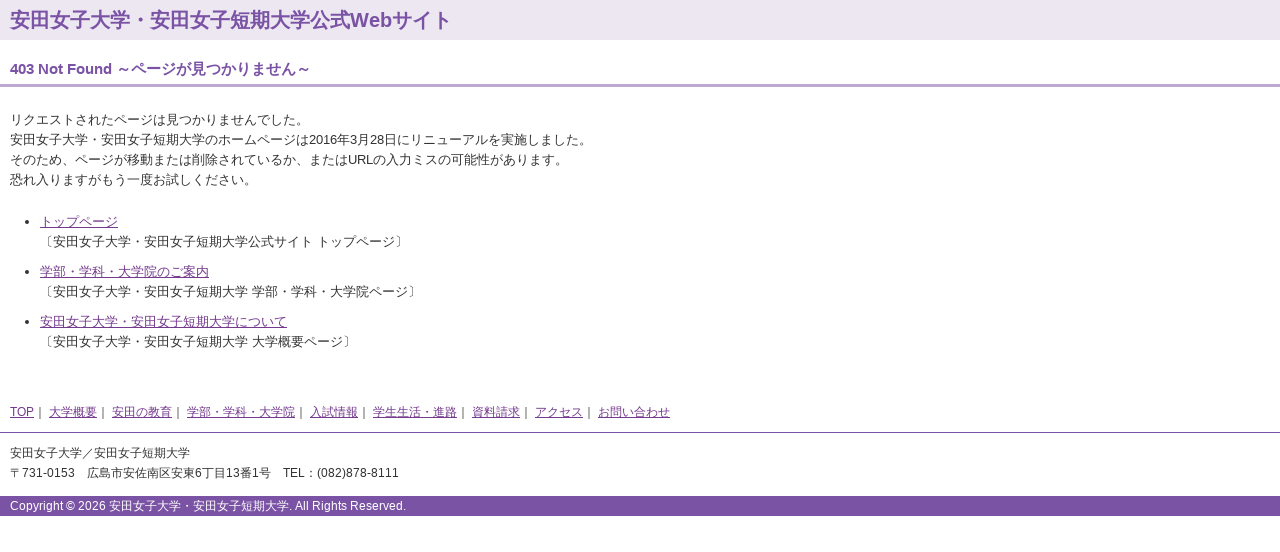

--- FILE ---
content_type: text/html
request_url: https://www.yasuda-u.ac.jp/education/research/images/
body_size: 2017
content:
<!DOCTYPE HTML PUBLIC "-//W3C//DTD HTML 4.01 Transitional//EN">
<html lang="ja">
<head>
<meta http-equiv="Content-Type" content="text/html; charset=shift_jis">
<title>403 File not Found｜安田女子大学・安田女子短期大学</title>
<meta name="description" content="安田女子大学は、中国・四国・九州の女子大で初の6年制薬学部がある広島市内の総合大学です。入試情報や大学案内など安田女子大学に関する情報を発信しています。">
<meta name="keywords" content="広島,女子大学,短大,大学院,薬学部,入試情報,大学案内">
<meta http-equiv="Content-Style-Type" content="text/css">
<meta http-equiv="Content-Script-Type" content="text/javascript">
<style><!--	
body{margin:0; padding: 0; font-family: "メイリオ","Meiryo","ヒラギノ角ゴ Pro W3","Hiragino Kaku Gothic Pro","ＭＳ Ｐゴシック", "MS P Gothic","Osaka",Verdana,Arial, Helvetica, sans-serif; color:#333333; line-height:160%; font-size:80%}
#footer_navi{font-size:90%;color:#333333;line-height:24px; clear:both}
#copy{	font-size:90%; color:#333333; padding:10px 0 0 0; }
#copy strong{ font-weight:normal;}
#copy a     { color:#333333; text-decoration:none;}
#copy a:hover{ color:#333333; text-decoration:underline;}
#copy address{ font-style:normal;}
#copy #yasuda {	border-top:1px solid #7A53A5; padding:10px;}
#copy #foot_copy { margin: 3px 0 0 0; background:#7A53A5; color:#FFFFFF; padding:0 10px 0 10px;}
a {	color: #743A8D;	text-decoration: underline;}
a:visited {	color: #777777;}
a:hover { color: #DE4887; text-decoration: underline;}
--></style>
</head>
<body>
<h1 style=";font-size:160%;	color:#7A53A5; background:#EDE7F2; line-height:200%; text-indent:10px;">安田女子大学・安田女子短期大学公式Webサイト</h1>
<div id="area">

<h2 style="border-bottom:3px solid #BFA9D2;	color:#7A53A5;line-height:30px;	padding:0; margin: 0 0 10px 0; text-indent:10px; font-size:120%">403 Not Found ～ページが見つかりません～</h2>
  <p style="padding:10px;">リクエストされたページは見つかりませんでした。<br>
    安田女子大学・安田女子短期大学のホームページは2016年3月28日にリニューアルを実施しました。<br>
    そのため、ページが移動または削除されているか、またはURLの入力ミスの可能性があります。<br>
    恐れ入りますがもう一度お試しください。</p>
  <ul>
  <li style="margin-bottom:10px;"><a href="http://www.yasuda-u.ac.jp/">トップページ</a><br>〔安田女子大学・安田女子短期大学公式サイト トップページ〕</li>
  <li style="margin-bottom:10px;"><a href="http://www.yasuda-u.ac.jp/course/">学部・学科・大学院のご案内</a><br>
    〔安田女子大学・安田女子短期大学 学部・学科・大学院ページ〕</li>
  <li style="margin-bottom:10px;"><a href="http://www.yasuda-u.ac.jp/outline/">安田女子大学・安田女子短期大学について</a><br>
    〔安田女子大学・安田女子短期大学 大学概要ページ〕</li>
  </ul>

<!-- Footer -->
<div style="margin: 50px 0 0 10px; font-size:90%">
<a href="http://www.yasuda-u.ac.jp/">TOP</a>｜

<a href="http://www.yasuda-u.ac.jp/outline/">大学概要</a>｜
<a href="http://www.yasuda-u.ac.jp/education/">安田の教育</a>｜
<a href="http://www.yasuda-u.ac.jp/course/">学部・学科・大学院</a>｜
<a href="http://www.yasuda-u.ac.jp/admission/">入試情報</a>｜
<a href="http://www.yasuda-u.ac.jp/career/">学生生活・進路</a>｜
<a href="http://www.yasuda-u.ac.jp/admission/seikyu/">資料請求</a>｜
<a href="http://www.yasuda-u.ac.jp/outline/access/">アクセス</a>｜
<a href="http://www.yasuda-u.ac.jp/outline/reference/">お問い合わせ</a></div>
<!-- Footer end -->
</div>
<div id="copy">
<div id="yasuda"><a href="http://www.yasuda-u.ac.jp/">安田女子大学</a>／<a href="http://www.yasuda-u.ac.jp/">安田女子短期大学</a><br>〒731-0153　広島市安佐南区安東6丁目13番1号　TEL：(082)878-8111</div>

<div id="foot_copy"><address>Copyright &copy; <script type="text/javascript">myDate = new Date();myYear = myDate.getFullYear();document.write(myYear);</script> 安田女子大学・安田女子短期大学. All Rights Reserved.</address></div>
</div>
<!-- Footer End -->
</body>
</html>